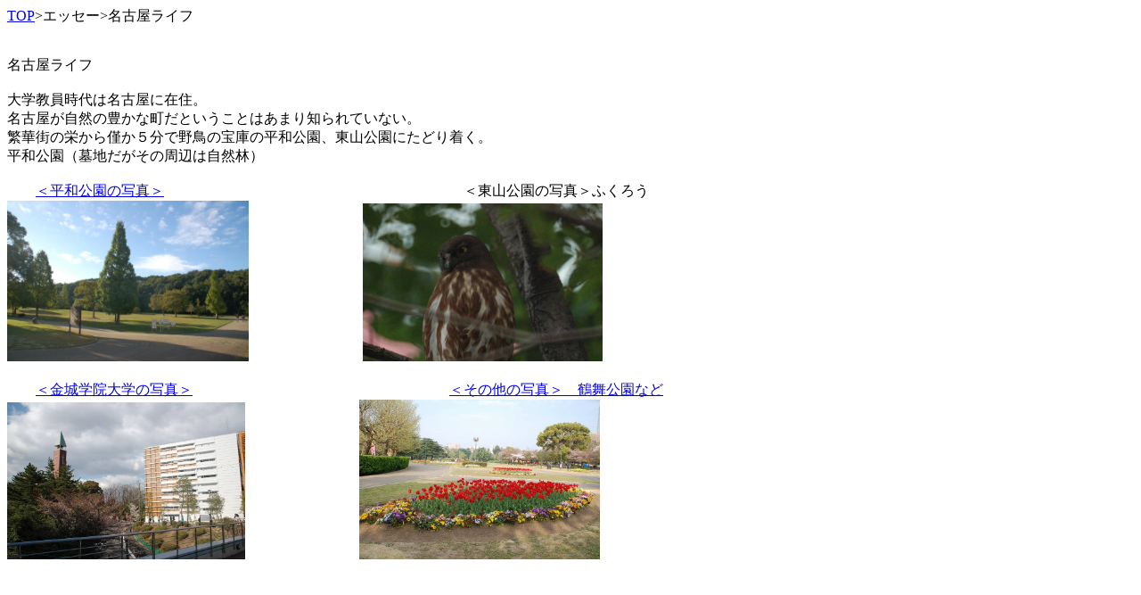

--- FILE ---
content_type: text/html
request_url: http://hsuzuki.com/content/essai/Nlife/top.htm
body_size: 575
content:
<!DOCTYPE HTML PUBLIC "-//W3C//DTD HTML 4.01 Transitional//EN">
<P><A href="../../../index.htm">TOP</A>&gt;�G�b�Z�[&gt;���É����C�t</P>
<P><BR>
���É����C�t<BR>
<BR>
��w��������͖��É��ɍݏZ�B<BR>
���É������R�̖L���Ȓ����Ƃ������Ƃ͂��܂�m���Ă��Ȃ��B<BR>
�ɉ؊X�̉h����͂��T���Ŗ쒹�̕�ɂ̕��a�����A���R�����ɂ��ǂ蒅���B<BR>
���a�����i��n�������̎��ӂ͎��R�сj<BR>
<BR>
�@�@<A href="heiwa/heiwa.htm">�����a�����̎ʐ^��</A>�@�@�@�@�@�@�@�@�@�@�@�@�@�@�@�@�@�@�@�@�@�����R�����̎ʐ^���ӂ��낤<BR>
<IMG src="heiwa.jpg" width="271" height="180" border="0">�@�@�@�@�@�@�@�@<A href="higashi/DSC_0059.jpg"><IMG src="higashi/DSC_0059.jpg" width="269" height="177" border="0"></A><BR>
<BR>
�@�@<A href="kinjo/kinjo.htm">������w�@��w�̎ʐ^��</A>�@�@�@�@�@�@�@�@�@�@�@�@�@�@�@�@�@�@<A href="others.htm">�����̑��̎ʐ^���@�ߕ������Ȃ�</A><BR>
<A href="kinjo/kinjo.htm"><IMG src="kinjo/DSC_0203.jpg" width="267" height="176" border="0"></A>�@�@�@�@�@�@�@�@<IMG src="turu/DSC_0078.jpg" width="270" height="179" border="0">�@�@�@�@�@�@�@<BR>
</P>
